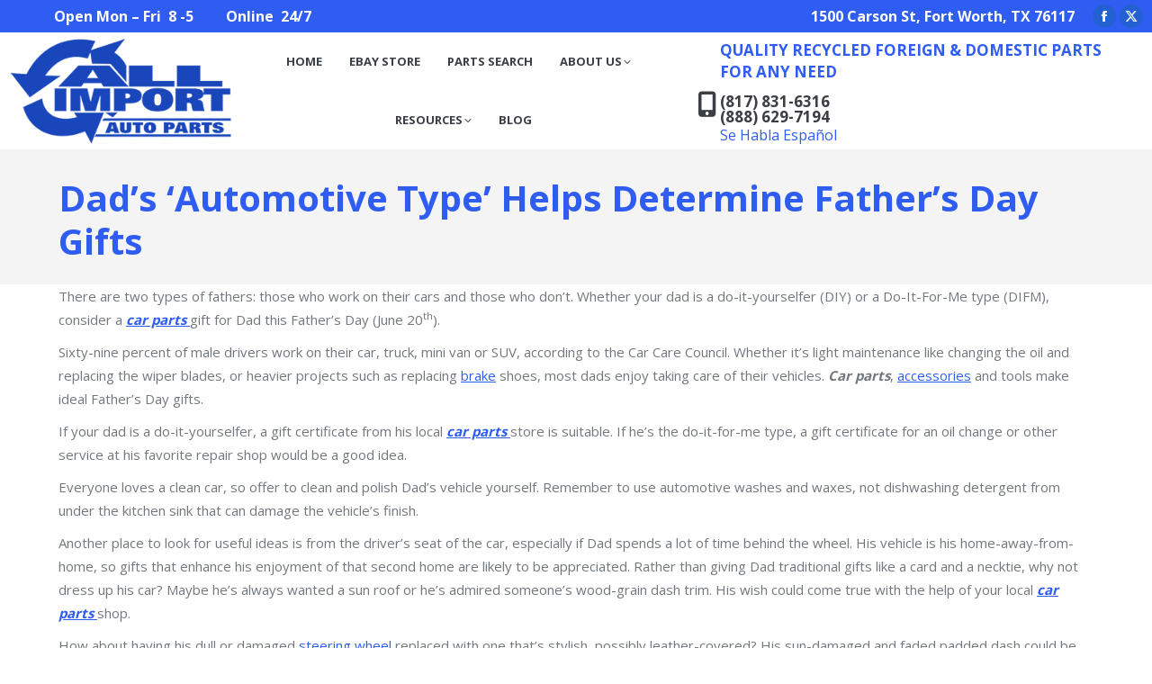

--- FILE ---
content_type: text/html; charset=UTF-8
request_url: http://all-import.com/used-car-parts/car-accessories/fathers-day-gifts-car-parts/
body_size: 16033
content:
<!DOCTYPE html>
<!--[if !(IE 6) | !(IE 7) | !(IE 8)  ]><!-->
<html dir="ltr" lang="en-US" class="no-js">
<!--<![endif]-->
<head>
	<meta charset="UTF-8" />
				<meta name="viewport" content="width=device-width, initial-scale=1, maximum-scale=1, user-scalable=0"/>
			<meta name="theme-color" content="#2f5df1"/>	<link rel="profile" href="https://gmpg.org/xfn/11" />
	<title>Dad’s ‘Automotive Type’ Helps Determine Father’s Day Gifts | All Import Auto Parts | Used Auto Parts</title>

		<!-- All in One SEO 4.9.3 - aioseo.com -->
	<meta name="robots" content="max-image-preview:large" />
	<meta name="author" content="webmin"/>
	<link rel="canonical" href="http://all-import.com/used-car-parts/car-accessories/fathers-day-gifts-car-parts/" />
	<meta name="generator" content="All in One SEO (AIOSEO) 4.9.3" />
		<script type="application/ld+json" class="aioseo-schema">
			{"@context":"https:\/\/schema.org","@graph":[{"@type":"Article","@id":"http:\/\/all-import.com\/used-car-parts\/car-accessories\/fathers-day-gifts-car-parts\/#article","name":"Dad\u2019s \u2018Automotive Type\u2019 Helps Determine Father\u2019s Day Gifts | All Import Auto Parts | Used Auto Parts","headline":"Dad&#8217;s \u2018Automotive Type\u2019 Helps Determine Father&#8217;s Day Gifts","author":{"@id":"http:\/\/all-import.com\/author\/webmin\/#author"},"publisher":{"@id":"http:\/\/all-import.com\/#organization"},"datePublished":"2010-05-27T21:42:08-05:00","dateModified":"2017-09-15T11:02:33-05:00","inLanguage":"en-US","mainEntityOfPage":{"@id":"http:\/\/all-import.com\/used-car-parts\/car-accessories\/fathers-day-gifts-car-parts\/#webpage"},"isPartOf":{"@id":"http:\/\/all-import.com\/used-car-parts\/car-accessories\/fathers-day-gifts-car-parts\/#webpage"},"articleSection":"Car Accessories"},{"@type":"BreadcrumbList","@id":"http:\/\/all-import.com\/used-car-parts\/car-accessories\/fathers-day-gifts-car-parts\/#breadcrumblist","itemListElement":[{"@type":"ListItem","@id":"http:\/\/all-import.com#listItem","position":1,"name":"Home","item":"http:\/\/all-import.com","nextItem":{"@type":"ListItem","@id":"http:\/\/all-import.com\/category\/used-car-parts\/#listItem","name":"Used Car Parts"}},{"@type":"ListItem","@id":"http:\/\/all-import.com\/category\/used-car-parts\/#listItem","position":2,"name":"Used Car Parts","item":"http:\/\/all-import.com\/category\/used-car-parts\/","nextItem":{"@type":"ListItem","@id":"http:\/\/all-import.com\/category\/used-car-parts\/car-accessories\/#listItem","name":"Car Accessories"},"previousItem":{"@type":"ListItem","@id":"http:\/\/all-import.com#listItem","name":"Home"}},{"@type":"ListItem","@id":"http:\/\/all-import.com\/category\/used-car-parts\/car-accessories\/#listItem","position":3,"name":"Car Accessories","item":"http:\/\/all-import.com\/category\/used-car-parts\/car-accessories\/","nextItem":{"@type":"ListItem","@id":"http:\/\/all-import.com\/used-car-parts\/car-accessories\/fathers-day-gifts-car-parts\/#listItem","name":"Dad&#8217;s \u2018Automotive Type\u2019 Helps Determine Father&#8217;s Day Gifts"},"previousItem":{"@type":"ListItem","@id":"http:\/\/all-import.com\/category\/used-car-parts\/#listItem","name":"Used Car Parts"}},{"@type":"ListItem","@id":"http:\/\/all-import.com\/used-car-parts\/car-accessories\/fathers-day-gifts-car-parts\/#listItem","position":4,"name":"Dad&#8217;s \u2018Automotive Type\u2019 Helps Determine Father&#8217;s Day Gifts","previousItem":{"@type":"ListItem","@id":"http:\/\/all-import.com\/category\/used-car-parts\/car-accessories\/#listItem","name":"Car Accessories"}}]},{"@type":"Organization","@id":"http:\/\/all-import.com\/#organization","name":"All Import Auto Parts | Used Auto Parts","description":"Recycling Today for a Better Tomorrow","url":"http:\/\/all-import.com\/"},{"@type":"Person","@id":"http:\/\/all-import.com\/author\/webmin\/#author","url":"http:\/\/all-import.com\/author\/webmin\/","name":"webmin","image":{"@type":"ImageObject","@id":"http:\/\/all-import.com\/used-car-parts\/car-accessories\/fathers-day-gifts-car-parts\/#authorImage","url":"https:\/\/secure.gravatar.com\/avatar\/f2eaf544d31b6e7a33ee4102bad069ceb644e1d8ce63eaf3c172e0cfee89381e?s=96&d=mm&r=g","width":96,"height":96,"caption":"webmin"}},{"@type":"WebPage","@id":"http:\/\/all-import.com\/used-car-parts\/car-accessories\/fathers-day-gifts-car-parts\/#webpage","url":"http:\/\/all-import.com\/used-car-parts\/car-accessories\/fathers-day-gifts-car-parts\/","name":"Dad\u2019s \u2018Automotive Type\u2019 Helps Determine Father\u2019s Day Gifts | All Import Auto Parts | Used Auto Parts","inLanguage":"en-US","isPartOf":{"@id":"http:\/\/all-import.com\/#website"},"breadcrumb":{"@id":"http:\/\/all-import.com\/used-car-parts\/car-accessories\/fathers-day-gifts-car-parts\/#breadcrumblist"},"author":{"@id":"http:\/\/all-import.com\/author\/webmin\/#author"},"creator":{"@id":"http:\/\/all-import.com\/author\/webmin\/#author"},"datePublished":"2010-05-27T21:42:08-05:00","dateModified":"2017-09-15T11:02:33-05:00"},{"@type":"WebSite","@id":"http:\/\/all-import.com\/#website","url":"http:\/\/all-import.com\/","name":"All Import Auto Parts | Used Auto Parts","description":"Recycling Today for a Better Tomorrow","inLanguage":"en-US","publisher":{"@id":"http:\/\/all-import.com\/#organization"}}]}
		</script>
		<!-- All in One SEO -->

<link rel='dns-prefetch' href='//fonts.googleapis.com' />
<link rel="alternate" type="application/rss+xml" title="All Import Auto Parts | Used Auto Parts &raquo; Feed" href="http://all-import.com/feed/" />
<link rel="alternate" type="application/rss+xml" title="All Import Auto Parts | Used Auto Parts &raquo; Comments Feed" href="http://all-import.com/comments/feed/" />
<link rel="alternate" title="oEmbed (JSON)" type="application/json+oembed" href="http://all-import.com/wp-json/oembed/1.0/embed?url=http%3A%2F%2Fall-import.com%2Fused-car-parts%2Fcar-accessories%2Ffathers-day-gifts-car-parts%2F" />
<link rel="alternate" title="oEmbed (XML)" type="text/xml+oembed" href="http://all-import.com/wp-json/oembed/1.0/embed?url=http%3A%2F%2Fall-import.com%2Fused-car-parts%2Fcar-accessories%2Ffathers-day-gifts-car-parts%2F&#038;format=xml" />
<style id='wp-img-auto-sizes-contain-inline-css'>
img:is([sizes=auto i],[sizes^="auto," i]){contain-intrinsic-size:3000px 1500px}
/*# sourceURL=wp-img-auto-sizes-contain-inline-css */
</style>
<style id='wp-emoji-styles-inline-css'>

	img.wp-smiley, img.emoji {
		display: inline !important;
		border: none !important;
		box-shadow: none !important;
		height: 1em !important;
		width: 1em !important;
		margin: 0 0.07em !important;
		vertical-align: -0.1em !important;
		background: none !important;
		padding: 0 !important;
	}
/*# sourceURL=wp-emoji-styles-inline-css */
</style>
<style id='classic-theme-styles-inline-css'>
/*! This file is auto-generated */
.wp-block-button__link{color:#fff;background-color:#32373c;border-radius:9999px;box-shadow:none;text-decoration:none;padding:calc(.667em + 2px) calc(1.333em + 2px);font-size:1.125em}.wp-block-file__button{background:#32373c;color:#fff;text-decoration:none}
/*# sourceURL=/wp-includes/css/classic-themes.min.css */
</style>
<link rel='stylesheet' id='the7-font-css' href='http://all-import.com/wp-content/themes/dt-the7/fonts/icomoon-the7-font/icomoon-the7-font.min.css?ver=12.10.0.1' media='all' />
<link rel='stylesheet' id='the7-awesome-fonts-css' href='http://all-import.com/wp-content/themes/dt-the7/fonts/FontAwesome/css/all.min.css?ver=12.10.0.1' media='all' />
<link rel='stylesheet' id='the7-awesome-fonts-back-css' href='http://all-import.com/wp-content/themes/dt-the7/fonts/FontAwesome/back-compat.min.css?ver=12.10.0.1' media='all' />
<link rel='stylesheet' id='the7-Defaults-css' href='http://all-import.com/wp-content/uploads/smile_fonts/Defaults/Defaults.css?ver=6.9' media='all' />
<link rel='stylesheet' id='the7-icomoon-free-social-contact-16x16-css' href='http://all-import.com/wp-content/uploads/smile_fonts/icomoon-free-social-contact-16x16/icomoon-free-social-contact-16x16.css?ver=6.9' media='all' />
<link rel='stylesheet' id='the7-icomoon-elegent-line-icons-32x32-css' href='http://all-import.com/wp-content/uploads/smile_fonts/icomoon-elegent-line-icons-32x32/icomoon-elegent-line-icons-32x32.css?ver=6.9' media='all' />
<link rel='stylesheet' id='dt-web-fonts-css' href='https://fonts.googleapis.com/css?family=Open+Sans:400,600,700%7CRoboto:400,600,700' media='all' />
<link rel='stylesheet' id='dt-main-css' href='http://all-import.com/wp-content/themes/dt-the7/css/main.min.css?ver=12.10.0.1' media='all' />
<style id='dt-main-inline-css'>
body #load {
  display: block;
  height: 100%;
  overflow: hidden;
  position: fixed;
  width: 100%;
  z-index: 9901;
  opacity: 1;
  visibility: visible;
  transition: all .35s ease-out;
}
.load-wrap {
  width: 100%;
  height: 100%;
  background-position: center center;
  background-repeat: no-repeat;
  text-align: center;
  display: -ms-flexbox;
  display: -ms-flex;
  display: flex;
  -ms-align-items: center;
  -ms-flex-align: center;
  align-items: center;
  -ms-flex-flow: column wrap;
  flex-flow: column wrap;
  -ms-flex-pack: center;
  -ms-justify-content: center;
  justify-content: center;
}
.load-wrap > svg {
  position: absolute;
  top: 50%;
  left: 50%;
  transform: translate(-50%,-50%);
}
#load {
  background: var(--the7-elementor-beautiful-loading-bg,#ffffff);
  --the7-beautiful-spinner-color2: var(--the7-beautiful-spinner-color,rgba(25,70,186,0.25));
}

/*# sourceURL=dt-main-inline-css */
</style>
<link rel='stylesheet' id='the7-custom-scrollbar-css' href='http://all-import.com/wp-content/themes/dt-the7/lib/custom-scrollbar/custom-scrollbar.min.css?ver=12.10.0.1' media='all' />
<link rel='stylesheet' id='the7-wpbakery-css' href='http://all-import.com/wp-content/themes/dt-the7/css/wpbakery.min.css?ver=12.10.0.1' media='all' />
<link rel='stylesheet' id='the7-css-vars-css' href='http://all-import.com/wp-content/uploads/the7-css/css-vars.css?ver=2406b686353e' media='all' />
<link rel='stylesheet' id='dt-custom-css' href='http://all-import.com/wp-content/uploads/the7-css/custom.css?ver=2406b686353e' media='all' />
<link rel='stylesheet' id='dt-media-css' href='http://all-import.com/wp-content/uploads/the7-css/media.css?ver=2406b686353e' media='all' />
<link rel='stylesheet' id='the7-mega-menu-css' href='http://all-import.com/wp-content/uploads/the7-css/mega-menu.css?ver=2406b686353e' media='all' />
<link rel='stylesheet' id='the7-elements-css' href='http://all-import.com/wp-content/uploads/the7-css/post-type-dynamic.css?ver=2406b686353e' media='all' />
<link rel='stylesheet' id='style-css' href='http://all-import.com/wp-content/themes/dt-the7/style.css?ver=12.10.0.1' media='all' />
<script src="http://all-import.com/wp-includes/js/jquery/jquery.min.js?ver=3.7.1" id="jquery-core-js"></script>
<script src="http://all-import.com/wp-includes/js/jquery/jquery-migrate.min.js?ver=3.4.1" id="jquery-migrate-js"></script>
<script src="//all-import.com/wp-content/plugins/revslider/sr6/assets/js/rbtools.min.js?ver=6.7.38" async id="tp-tools-js"></script>
<script src="//all-import.com/wp-content/plugins/revslider/sr6/assets/js/rs6.min.js?ver=6.7.38" async id="revmin-js"></script>
<script id="dt-above-fold-js-extra">
var dtLocal = {"themeUrl":"http://all-import.com/wp-content/themes/dt-the7","passText":"To view this protected post, enter the password below:","moreButtonText":{"loading":"Loading...","loadMore":"Load more"},"postID":"953","ajaxurl":"http://all-import.com/wp-admin/admin-ajax.php","REST":{"baseUrl":"http://all-import.com/wp-json/the7/v1","endpoints":{"sendMail":"/send-mail"}},"contactMessages":{"required":"One or more fields have an error. Please check and try again.","terms":"Please accept the privacy policy.","fillTheCaptchaError":"Please, fill the captcha."},"captchaSiteKey":"","ajaxNonce":"74828dd208","pageData":"","themeSettings":{"smoothScroll":"off","lazyLoading":false,"desktopHeader":{"height":130},"ToggleCaptionEnabled":"disabled","ToggleCaption":"Navigation","floatingHeader":{"showAfter":160,"showMenu":true,"height":70,"logo":{"showLogo":false,"html":"\u003Cimg class=\" preload-me\" src=\"http://all-import.com/wp-content/themes/dt-the7/images/logo-small-dummy.png\" srcset=\"http://all-import.com/wp-content/themes/dt-the7/images/logo-small-dummy.png 60w, http://all-import.com/wp-content/themes/dt-the7/images/logo-small-dummy-hd.png 120w\" width=\"60\" height=\"60\"   sizes=\"60px\" alt=\"All Import Auto Parts | Used Auto Parts\" /\u003E","url":"http://all-import.com/"}},"topLine":{"floatingTopLine":{"logo":{"showLogo":false,"html":""}}},"mobileHeader":{"firstSwitchPoint":1170,"secondSwitchPoint":768,"firstSwitchPointHeight":70,"secondSwitchPointHeight":70,"mobileToggleCaptionEnabled":"disabled","mobileToggleCaption":"Menu"},"stickyMobileHeaderFirstSwitch":{"logo":{"html":"\u003Cimg class=\" preload-me\" src=\"http://all-import.com/wp-content/uploads/2017/09/allimport200.png\" srcset=\"http://all-import.com/wp-content/uploads/2017/09/allimport200.png 200w, http://all-import.com/wp-content/uploads/2017/09/allimport200.png 200w\" width=\"200\" height=\"95\"   sizes=\"200px\" alt=\"All Import Auto Parts | Used Auto Parts\" /\u003E"}},"stickyMobileHeaderSecondSwitch":{"logo":{"html":"\u003Cimg class=\" preload-me\" src=\"http://all-import.com/wp-content/uploads/2017/09/allimport200.png\" srcset=\"http://all-import.com/wp-content/uploads/2017/09/allimport200.png 200w, http://all-import.com/wp-content/uploads/2017/09/allimport200.png 200w\" width=\"200\" height=\"95\"   sizes=\"200px\" alt=\"All Import Auto Parts | Used Auto Parts\" /\u003E"}},"sidebar":{"switchPoint":970},"boxedWidth":"1280px"},"VCMobileScreenWidth":"768"};
var dtShare = {"shareButtonText":{"facebook":"Share on Facebook","twitter":"Share on X","pinterest":"Pin it","linkedin":"Share on Linkedin","whatsapp":"Share on Whatsapp"},"overlayOpacity":"85"};
//# sourceURL=dt-above-fold-js-extra
</script>
<script src="http://all-import.com/wp-content/themes/dt-the7/js/above-the-fold.min.js?ver=12.10.0.1" id="dt-above-fold-js"></script>
<script></script><link rel="https://api.w.org/" href="http://all-import.com/wp-json/" /><link rel="alternate" title="JSON" type="application/json" href="http://all-import.com/wp-json/wp/v2/posts/953" /><link rel="EditURI" type="application/rsd+xml" title="RSD" href="http://all-import.com/xmlrpc.php?rsd" />
<meta name="generator" content="WordPress 6.9" />
<link rel='shortlink' href='http://all-import.com/?p=953' />
<!-- AN v8.3.0 -->
<meta name="generator" content="Powered by WPBakery Page Builder - drag and drop page builder for WordPress."/>
<noscript><style>.lazyload[data-src]{display:none !important;}</style></noscript><style>.lazyload{background-image:none !important;}.lazyload:before{background-image:none !important;}</style><meta name="generator" content="Powered by Slider Revolution 6.7.38 - responsive, Mobile-Friendly Slider Plugin for WordPress with comfortable drag and drop interface." />
<script type="text/javascript" id="the7-loader-script">
document.addEventListener("DOMContentLoaded", function(event) {
	var load = document.getElementById("load");
	if(!load.classList.contains('loader-removed')){
		var removeLoading = setTimeout(function() {
			load.className += " loader-removed";
		}, 300);
	}
});
</script>
		<link rel="icon" href="http://all-import.com/wp-content/uploads/2017/09/ai16.png" type="image/png" sizes="16x16"/><link rel="icon" href="http://all-import.com/wp-content/uploads/2017/09/ai32.png" type="image/png" sizes="32x32"/><script>function setREVStartSize(e){
			//window.requestAnimationFrame(function() {
				window.RSIW = window.RSIW===undefined ? window.innerWidth : window.RSIW;
				window.RSIH = window.RSIH===undefined ? window.innerHeight : window.RSIH;
				try {
					var pw = document.getElementById(e.c).parentNode.offsetWidth,
						newh;
					pw = pw===0 || isNaN(pw) || (e.l=="fullwidth" || e.layout=="fullwidth") ? window.RSIW : pw;
					e.tabw = e.tabw===undefined ? 0 : parseInt(e.tabw);
					e.thumbw = e.thumbw===undefined ? 0 : parseInt(e.thumbw);
					e.tabh = e.tabh===undefined ? 0 : parseInt(e.tabh);
					e.thumbh = e.thumbh===undefined ? 0 : parseInt(e.thumbh);
					e.tabhide = e.tabhide===undefined ? 0 : parseInt(e.tabhide);
					e.thumbhide = e.thumbhide===undefined ? 0 : parseInt(e.thumbhide);
					e.mh = e.mh===undefined || e.mh=="" || e.mh==="auto" ? 0 : parseInt(e.mh,0);
					if(e.layout==="fullscreen" || e.l==="fullscreen")
						newh = Math.max(e.mh,window.RSIH);
					else{
						e.gw = Array.isArray(e.gw) ? e.gw : [e.gw];
						for (var i in e.rl) if (e.gw[i]===undefined || e.gw[i]===0) e.gw[i] = e.gw[i-1];
						e.gh = e.el===undefined || e.el==="" || (Array.isArray(e.el) && e.el.length==0)? e.gh : e.el;
						e.gh = Array.isArray(e.gh) ? e.gh : [e.gh];
						for (var i in e.rl) if (e.gh[i]===undefined || e.gh[i]===0) e.gh[i] = e.gh[i-1];
											
						var nl = new Array(e.rl.length),
							ix = 0,
							sl;
						e.tabw = e.tabhide>=pw ? 0 : e.tabw;
						e.thumbw = e.thumbhide>=pw ? 0 : e.thumbw;
						e.tabh = e.tabhide>=pw ? 0 : e.tabh;
						e.thumbh = e.thumbhide>=pw ? 0 : e.thumbh;
						for (var i in e.rl) nl[i] = e.rl[i]<window.RSIW ? 0 : e.rl[i];
						sl = nl[0];
						for (var i in nl) if (sl>nl[i] && nl[i]>0) { sl = nl[i]; ix=i;}
						var m = pw>(e.gw[ix]+e.tabw+e.thumbw) ? 1 : (pw-(e.tabw+e.thumbw)) / (e.gw[ix]);
						newh =  (e.gh[ix] * m) + (e.tabh + e.thumbh);
					}
					var el = document.getElementById(e.c);
					if (el!==null && el) el.style.height = newh+"px";
					el = document.getElementById(e.c+"_wrapper");
					if (el!==null && el) {
						el.style.height = newh+"px";
						el.style.display = "block";
					}
				} catch(e){
					console.log("Failure at Presize of Slider:" + e)
				}
			//});
		  };</script>
<noscript><style> .wpb_animate_when_almost_visible { opacity: 1; }</style></noscript><style id='global-styles-inline-css'>
:root{--wp--preset--aspect-ratio--square: 1;--wp--preset--aspect-ratio--4-3: 4/3;--wp--preset--aspect-ratio--3-4: 3/4;--wp--preset--aspect-ratio--3-2: 3/2;--wp--preset--aspect-ratio--2-3: 2/3;--wp--preset--aspect-ratio--16-9: 16/9;--wp--preset--aspect-ratio--9-16: 9/16;--wp--preset--color--black: #000000;--wp--preset--color--cyan-bluish-gray: #abb8c3;--wp--preset--color--white: #FFF;--wp--preset--color--pale-pink: #f78da7;--wp--preset--color--vivid-red: #cf2e2e;--wp--preset--color--luminous-vivid-orange: #ff6900;--wp--preset--color--luminous-vivid-amber: #fcb900;--wp--preset--color--light-green-cyan: #7bdcb5;--wp--preset--color--vivid-green-cyan: #00d084;--wp--preset--color--pale-cyan-blue: #8ed1fc;--wp--preset--color--vivid-cyan-blue: #0693e3;--wp--preset--color--vivid-purple: #9b51e0;--wp--preset--color--accent: #2f5df1;--wp--preset--color--dark-gray: #111;--wp--preset--color--light-gray: #767676;--wp--preset--gradient--vivid-cyan-blue-to-vivid-purple: linear-gradient(135deg,rgb(6,147,227) 0%,rgb(155,81,224) 100%);--wp--preset--gradient--light-green-cyan-to-vivid-green-cyan: linear-gradient(135deg,rgb(122,220,180) 0%,rgb(0,208,130) 100%);--wp--preset--gradient--luminous-vivid-amber-to-luminous-vivid-orange: linear-gradient(135deg,rgb(252,185,0) 0%,rgb(255,105,0) 100%);--wp--preset--gradient--luminous-vivid-orange-to-vivid-red: linear-gradient(135deg,rgb(255,105,0) 0%,rgb(207,46,46) 100%);--wp--preset--gradient--very-light-gray-to-cyan-bluish-gray: linear-gradient(135deg,rgb(238,238,238) 0%,rgb(169,184,195) 100%);--wp--preset--gradient--cool-to-warm-spectrum: linear-gradient(135deg,rgb(74,234,220) 0%,rgb(151,120,209) 20%,rgb(207,42,186) 40%,rgb(238,44,130) 60%,rgb(251,105,98) 80%,rgb(254,248,76) 100%);--wp--preset--gradient--blush-light-purple: linear-gradient(135deg,rgb(255,206,236) 0%,rgb(152,150,240) 100%);--wp--preset--gradient--blush-bordeaux: linear-gradient(135deg,rgb(254,205,165) 0%,rgb(254,45,45) 50%,rgb(107,0,62) 100%);--wp--preset--gradient--luminous-dusk: linear-gradient(135deg,rgb(255,203,112) 0%,rgb(199,81,192) 50%,rgb(65,88,208) 100%);--wp--preset--gradient--pale-ocean: linear-gradient(135deg,rgb(255,245,203) 0%,rgb(182,227,212) 50%,rgb(51,167,181) 100%);--wp--preset--gradient--electric-grass: linear-gradient(135deg,rgb(202,248,128) 0%,rgb(113,206,126) 100%);--wp--preset--gradient--midnight: linear-gradient(135deg,rgb(2,3,129) 0%,rgb(40,116,252) 100%);--wp--preset--font-size--small: 13px;--wp--preset--font-size--medium: 20px;--wp--preset--font-size--large: 36px;--wp--preset--font-size--x-large: 42px;--wp--preset--spacing--20: 0.44rem;--wp--preset--spacing--30: 0.67rem;--wp--preset--spacing--40: 1rem;--wp--preset--spacing--50: 1.5rem;--wp--preset--spacing--60: 2.25rem;--wp--preset--spacing--70: 3.38rem;--wp--preset--spacing--80: 5.06rem;--wp--preset--shadow--natural: 6px 6px 9px rgba(0, 0, 0, 0.2);--wp--preset--shadow--deep: 12px 12px 50px rgba(0, 0, 0, 0.4);--wp--preset--shadow--sharp: 6px 6px 0px rgba(0, 0, 0, 0.2);--wp--preset--shadow--outlined: 6px 6px 0px -3px rgb(255, 255, 255), 6px 6px rgb(0, 0, 0);--wp--preset--shadow--crisp: 6px 6px 0px rgb(0, 0, 0);}:where(.is-layout-flex){gap: 0.5em;}:where(.is-layout-grid){gap: 0.5em;}body .is-layout-flex{display: flex;}.is-layout-flex{flex-wrap: wrap;align-items: center;}.is-layout-flex > :is(*, div){margin: 0;}body .is-layout-grid{display: grid;}.is-layout-grid > :is(*, div){margin: 0;}:where(.wp-block-columns.is-layout-flex){gap: 2em;}:where(.wp-block-columns.is-layout-grid){gap: 2em;}:where(.wp-block-post-template.is-layout-flex){gap: 1.25em;}:where(.wp-block-post-template.is-layout-grid){gap: 1.25em;}.has-black-color{color: var(--wp--preset--color--black) !important;}.has-cyan-bluish-gray-color{color: var(--wp--preset--color--cyan-bluish-gray) !important;}.has-white-color{color: var(--wp--preset--color--white) !important;}.has-pale-pink-color{color: var(--wp--preset--color--pale-pink) !important;}.has-vivid-red-color{color: var(--wp--preset--color--vivid-red) !important;}.has-luminous-vivid-orange-color{color: var(--wp--preset--color--luminous-vivid-orange) !important;}.has-luminous-vivid-amber-color{color: var(--wp--preset--color--luminous-vivid-amber) !important;}.has-light-green-cyan-color{color: var(--wp--preset--color--light-green-cyan) !important;}.has-vivid-green-cyan-color{color: var(--wp--preset--color--vivid-green-cyan) !important;}.has-pale-cyan-blue-color{color: var(--wp--preset--color--pale-cyan-blue) !important;}.has-vivid-cyan-blue-color{color: var(--wp--preset--color--vivid-cyan-blue) !important;}.has-vivid-purple-color{color: var(--wp--preset--color--vivid-purple) !important;}.has-black-background-color{background-color: var(--wp--preset--color--black) !important;}.has-cyan-bluish-gray-background-color{background-color: var(--wp--preset--color--cyan-bluish-gray) !important;}.has-white-background-color{background-color: var(--wp--preset--color--white) !important;}.has-pale-pink-background-color{background-color: var(--wp--preset--color--pale-pink) !important;}.has-vivid-red-background-color{background-color: var(--wp--preset--color--vivid-red) !important;}.has-luminous-vivid-orange-background-color{background-color: var(--wp--preset--color--luminous-vivid-orange) !important;}.has-luminous-vivid-amber-background-color{background-color: var(--wp--preset--color--luminous-vivid-amber) !important;}.has-light-green-cyan-background-color{background-color: var(--wp--preset--color--light-green-cyan) !important;}.has-vivid-green-cyan-background-color{background-color: var(--wp--preset--color--vivid-green-cyan) !important;}.has-pale-cyan-blue-background-color{background-color: var(--wp--preset--color--pale-cyan-blue) !important;}.has-vivid-cyan-blue-background-color{background-color: var(--wp--preset--color--vivid-cyan-blue) !important;}.has-vivid-purple-background-color{background-color: var(--wp--preset--color--vivid-purple) !important;}.has-black-border-color{border-color: var(--wp--preset--color--black) !important;}.has-cyan-bluish-gray-border-color{border-color: var(--wp--preset--color--cyan-bluish-gray) !important;}.has-white-border-color{border-color: var(--wp--preset--color--white) !important;}.has-pale-pink-border-color{border-color: var(--wp--preset--color--pale-pink) !important;}.has-vivid-red-border-color{border-color: var(--wp--preset--color--vivid-red) !important;}.has-luminous-vivid-orange-border-color{border-color: var(--wp--preset--color--luminous-vivid-orange) !important;}.has-luminous-vivid-amber-border-color{border-color: var(--wp--preset--color--luminous-vivid-amber) !important;}.has-light-green-cyan-border-color{border-color: var(--wp--preset--color--light-green-cyan) !important;}.has-vivid-green-cyan-border-color{border-color: var(--wp--preset--color--vivid-green-cyan) !important;}.has-pale-cyan-blue-border-color{border-color: var(--wp--preset--color--pale-cyan-blue) !important;}.has-vivid-cyan-blue-border-color{border-color: var(--wp--preset--color--vivid-cyan-blue) !important;}.has-vivid-purple-border-color{border-color: var(--wp--preset--color--vivid-purple) !important;}.has-vivid-cyan-blue-to-vivid-purple-gradient-background{background: var(--wp--preset--gradient--vivid-cyan-blue-to-vivid-purple) !important;}.has-light-green-cyan-to-vivid-green-cyan-gradient-background{background: var(--wp--preset--gradient--light-green-cyan-to-vivid-green-cyan) !important;}.has-luminous-vivid-amber-to-luminous-vivid-orange-gradient-background{background: var(--wp--preset--gradient--luminous-vivid-amber-to-luminous-vivid-orange) !important;}.has-luminous-vivid-orange-to-vivid-red-gradient-background{background: var(--wp--preset--gradient--luminous-vivid-orange-to-vivid-red) !important;}.has-very-light-gray-to-cyan-bluish-gray-gradient-background{background: var(--wp--preset--gradient--very-light-gray-to-cyan-bluish-gray) !important;}.has-cool-to-warm-spectrum-gradient-background{background: var(--wp--preset--gradient--cool-to-warm-spectrum) !important;}.has-blush-light-purple-gradient-background{background: var(--wp--preset--gradient--blush-light-purple) !important;}.has-blush-bordeaux-gradient-background{background: var(--wp--preset--gradient--blush-bordeaux) !important;}.has-luminous-dusk-gradient-background{background: var(--wp--preset--gradient--luminous-dusk) !important;}.has-pale-ocean-gradient-background{background: var(--wp--preset--gradient--pale-ocean) !important;}.has-electric-grass-gradient-background{background: var(--wp--preset--gradient--electric-grass) !important;}.has-midnight-gradient-background{background: var(--wp--preset--gradient--midnight) !important;}.has-small-font-size{font-size: var(--wp--preset--font-size--small) !important;}.has-medium-font-size{font-size: var(--wp--preset--font-size--medium) !important;}.has-large-font-size{font-size: var(--wp--preset--font-size--large) !important;}.has-x-large-font-size{font-size: var(--wp--preset--font-size--x-large) !important;}
/*# sourceURL=global-styles-inline-css */
</style>
<link rel='stylesheet' id='rs-plugin-settings-css' href='//all-import.com/wp-content/plugins/revslider/sr6/assets/css/rs6.css?ver=6.7.38' media='all' />
<style id='rs-plugin-settings-inline-css'>
#rs-demo-id {}
/*# sourceURL=rs-plugin-settings-inline-css */
</style>
</head>
<body id="the7-body" class="wp-singular post-template-default single single-post postid-953 single-format-standard wp-embed-responsive wp-theme-dt-the7 the7-core-ver-2.7.12 no-comments dt-responsive-on right-mobile-menu-close-icon ouside-menu-close-icon mobile-hamburger-close-bg-enable mobile-hamburger-close-bg-hover-enable  fade-medium-mobile-menu-close-icon fade-medium-menu-close-icon srcset-enabled btn-flat custom-btn-color custom-btn-hover-color phantom-fade phantom-shadow-decoration phantom-logo-off floating-mobile-menu-icon top-header first-switch-logo-left first-switch-menu-right second-switch-logo-left second-switch-menu-right right-mobile-menu layzr-loading-on popup-message-style the7-ver-12.10.0.1 dt-fa-compatibility wpb-js-composer js-comp-ver-8.7.2 vc_responsive">
<!-- The7 12.10.0.1 -->
<div id="load" class="ring-loader">
	<div class="load-wrap">
<style type="text/css">
    .the7-spinner {
        width: 72px;
        height: 72px;
        position: relative;
    }
    .the7-spinner > div {
        border-radius: 50%;
        width: 9px;
        left: 0;
        box-sizing: border-box;
        display: block;
        position: absolute;
        border: 9px solid #fff;
        width: 72px;
        height: 72px;
    }
    .the7-spinner-ring-bg{
        opacity: 0.25;
    }
    div.the7-spinner-ring {
        animation: spinner-animation 0.8s cubic-bezier(1, 1, 1, 1) infinite;
        border-color:var(--the7-beautiful-spinner-color2) transparent transparent transparent;
    }

    @keyframes spinner-animation{
        from{
            transform: rotate(0deg);
        }
        to {
            transform: rotate(360deg);
        }
    }
</style>

<div class="the7-spinner">
    <div class="the7-spinner-ring-bg"></div>
    <div class="the7-spinner-ring"></div>
</div></div>
</div>
<div id="page" >
	<a class="skip-link screen-reader-text" href="#content">Skip to content</a>

<div class="masthead inline-header center widgets full-width surround shadow-mobile-header-decoration small-mobile-menu-icon mobile-menu-icon-bg-on mobile-menu-icon-hover-bg-on dt-parent-menu-clickable show-sub-menu-on-hover show-device-logo show-mobile-logo" >

	<div class="top-bar top-bar-line-hide">
	<div class="top-bar-bg" ></div>
	<div class="left-widgets mini-widgets"><div class="text-area show-on-desktop in-top-bar-left in-menu-second-switch"><p><span style="color: #ffffff; font-size: 12pt; margin: 10px 0px 0px 50px;"><strong>Open Mon – Fri  8 -5         Online  24/7          </strong></span></p>
</div></div><div class="right-widgets mini-widgets"><div class="text-area show-on-desktop in-top-bar-right hide-on-second-switch"><p><span style="color: #ffffff; font-size: 12pt; margin: 0px 0px 0px 25px;"><strong>1500 Carson St, Fort Worth, TX  76117</strong></span></p>
</div><div class="soc-ico show-on-desktop in-top-bar-right hide-on-second-switch custom-bg disabled-border border-off hover-custom-bg hover-disabled-border  hover-border-off"><a title="Facebook page opens in new window" href="https://www.facebook.com/allimport" target="_blank" class="facebook"><span class="soc-font-icon"></span><span class="screen-reader-text">Facebook page opens in new window</span></a><a title="X page opens in new window" href="https://twitter.com/allimport" target="_blank" class="twitter"><span class="soc-font-icon"></span><span class="screen-reader-text">X page opens in new window</span></a></div></div></div>

	<header class="header-bar" role="banner">

		<div class="branding">
	<div id="site-title" class="assistive-text">All Import Auto Parts | Used Auto Parts</div>
	<div id="site-description" class="assistive-text">Recycling Today for a Better Tomorrow</div>
	<a class="" href="http://all-import.com/"><img class=" preload-me" src="http://all-import.com/wp-content/uploads/2017/09/all-import300.png" srcset="http://all-import.com/wp-content/uploads/2017/09/all-import300.png 304w, http://all-import.com/wp-content/uploads/2017/09/all-import700.png 700w" width="304" height="150"   sizes="304px" alt="All Import Auto Parts | Used Auto Parts" /><img class="mobile-logo preload-me" src="http://all-import.com/wp-content/uploads/2017/09/allimport200.png" srcset="http://all-import.com/wp-content/uploads/2017/09/allimport200.png 200w, http://all-import.com/wp-content/uploads/2017/09/allimport200.png 200w" width="200" height="95"   sizes="200px" alt="All Import Auto Parts | Used Auto Parts" /></a></div>

		<ul id="primary-menu" class="main-nav bg-outline-decoration hover-bg-decoration active-bg-decoration level-arrows-on outside-item-remove-margin"><li class="menu-item menu-item-type-post_type menu-item-object-page menu-item-home menu-item-2156 first depth-0"><a href='http://all-import.com/' data-level='1'><span class="menu-item-text"><span class="menu-text">Home</span></span></a></li> <li class="menu-item menu-item-type-custom menu-item-object-custom menu-item-2439 depth-0"><a href='https://www.ebay.com/usr/allimport' target='_blank' data-level='1'><span class="menu-item-text"><span class="menu-text">Ebay Store</span></span></a></li> <li class="menu-item menu-item-type-post_type menu-item-object-page menu-item-2155 depth-0"><a href='http://all-import.com/auto-parts-store/' data-level='1'><span class="menu-item-text"><span class="menu-text">Parts Search</span></span></a></li> <li class="menu-item menu-item-type-post_type menu-item-object-post menu-item-has-children menu-item-2161 has-children depth-0"><a href='http://all-import.com/about-all-import/about-all-import-used-auto-parts/' data-level='1' aria-haspopup='true' aria-expanded='false'><span class="menu-item-text"><span class="menu-text">About Us</span></span></a><ul class="sub-nav level-arrows-on" role="group"><li class="menu-item menu-item-type-post_type menu-item-object-post menu-item-2243 first depth-1"><a href='http://all-import.com/about-all-import/connect-with-us/' data-level='2'><span class="menu-item-text"><span class="menu-text">Contact Us</span></span></a></li> <li class="menu-item menu-item-type-post_type menu-item-object-post menu-item-2162 depth-1"><a href='http://all-import.com/about-all-import/why-buy-rebuilt-auto-parts-from-us/' data-level='2'><span class="menu-item-text"><span class="menu-text">Why Buy From Us</span></span></a></li> <li class="menu-item menu-item-type-post_type menu-item-object-page menu-item-2336 depth-1"><a href='http://all-import.com/news/' data-level='2'><span class="menu-item-text"><span class="menu-text">News</span></span></a></li> </ul></li> <li class="menu-item menu-item-type-post_type menu-item-object-page menu-item-has-children menu-item-2287 has-children depth-0"><a href='http://all-import.com/tools-resources/' data-level='1' aria-haspopup='true' aria-expanded='false'><span class="menu-item-text"><span class="menu-text">Resources</span></span></a><ul class="sub-nav level-arrows-on" role="group"><li class="menu-item menu-item-type-post_type menu-item-object-page menu-item-2244 first depth-1"><a href='http://all-import.com/ara-cut-sheets/' data-level='2'><span class="menu-item-text"><span class="menu-text">ARA Cut Sheets</span></span></a></li> <li class="menu-item menu-item-type-post_type menu-item-object-post menu-item-2168 depth-1"><a href='http://all-import.com/general/ara-damage-locator/' data-level='2'><span class="menu-item-text"><span class="menu-text">ARA Damage Locator</span></span></a></li> <li class="menu-item menu-item-type-post_type menu-item-object-post menu-item-2170 depth-1"><a href='http://all-import.com/general/used-auto-parts-warranty/' data-level='2'><span class="menu-item-text"><span class="menu-text">Warranty</span></span></a></li> <li class="menu-item menu-item-type-post_type menu-item-object-post menu-item-2171 depth-1"><a href='http://all-import.com/general/privacy-policy/' data-level='2'><span class="menu-item-text"><span class="menu-text">Privacy Policy</span></span></a></li> </ul></li> <li class="menu-item menu-item-type-post_type menu-item-object-page menu-item-2335 last depth-0"><a href='http://all-import.com/recycled-auto-parts-blog/' data-level='1'><span class="menu-item-text"><span class="menu-text">Blog</span></span></a></li> </ul>
		<div class="mini-widgets"><div class="text-area show-on-desktop near-logo-first-switch in-menu-second-switch"><p style='margin: 2px 0px 10px 25px; color: #2f5df1; font-size:17px; line-height: 24px;font-weight:bold;'>QUALITY RECYCLED FOREIGN & DOMESTIC PARTS FOR ANY NEED</p>
<p><i class='fa fa-mobile' style='font-size: 28px; line-height: 28px;'></i></p>
<p class='dt-phone-header' style='margin: -26px 0px 0px 25px; font-size:17px; line-height: 17px;font-weight:bold;'>(817) 831-6316 <br />(888) 629-7194</p>
<p style='margin: 2px 0px 0px 25px; color: #2f5df1;'>Se Habla Español</p>
</div></div>
	</header>

</div>
<div role="navigation" aria-label="Main Menu" class="dt-mobile-header mobile-menu-show-divider">
	<div class="dt-close-mobile-menu-icon" aria-label="Close" role="button" tabindex="0"><div class="close-line-wrap"><span class="close-line"></span><span class="close-line"></span><span class="close-line"></span></div></div>	<ul id="mobile-menu" class="mobile-main-nav">
		<li class="menu-item menu-item-type-post_type menu-item-object-page menu-item-home menu-item-2156 first depth-0"><a href='http://all-import.com/' data-level='1'><span class="menu-item-text"><span class="menu-text">Home</span></span></a></li> <li class="menu-item menu-item-type-custom menu-item-object-custom menu-item-2439 depth-0"><a href='https://www.ebay.com/usr/allimport' target='_blank' data-level='1'><span class="menu-item-text"><span class="menu-text">Ebay Store</span></span></a></li> <li class="menu-item menu-item-type-post_type menu-item-object-page menu-item-2155 depth-0"><a href='http://all-import.com/auto-parts-store/' data-level='1'><span class="menu-item-text"><span class="menu-text">Parts Search</span></span></a></li> <li class="menu-item menu-item-type-post_type menu-item-object-post menu-item-has-children menu-item-2161 has-children depth-0"><a href='http://all-import.com/about-all-import/about-all-import-used-auto-parts/' data-level='1' aria-haspopup='true' aria-expanded='false'><span class="menu-item-text"><span class="menu-text">About Us</span></span></a><ul class="sub-nav level-arrows-on" role="group"><li class="menu-item menu-item-type-post_type menu-item-object-post menu-item-2243 first depth-1"><a href='http://all-import.com/about-all-import/connect-with-us/' data-level='2'><span class="menu-item-text"><span class="menu-text">Contact Us</span></span></a></li> <li class="menu-item menu-item-type-post_type menu-item-object-post menu-item-2162 depth-1"><a href='http://all-import.com/about-all-import/why-buy-rebuilt-auto-parts-from-us/' data-level='2'><span class="menu-item-text"><span class="menu-text">Why Buy From Us</span></span></a></li> <li class="menu-item menu-item-type-post_type menu-item-object-page menu-item-2336 depth-1"><a href='http://all-import.com/news/' data-level='2'><span class="menu-item-text"><span class="menu-text">News</span></span></a></li> </ul></li> <li class="menu-item menu-item-type-post_type menu-item-object-page menu-item-has-children menu-item-2287 has-children depth-0"><a href='http://all-import.com/tools-resources/' data-level='1' aria-haspopup='true' aria-expanded='false'><span class="menu-item-text"><span class="menu-text">Resources</span></span></a><ul class="sub-nav level-arrows-on" role="group"><li class="menu-item menu-item-type-post_type menu-item-object-page menu-item-2244 first depth-1"><a href='http://all-import.com/ara-cut-sheets/' data-level='2'><span class="menu-item-text"><span class="menu-text">ARA Cut Sheets</span></span></a></li> <li class="menu-item menu-item-type-post_type menu-item-object-post menu-item-2168 depth-1"><a href='http://all-import.com/general/ara-damage-locator/' data-level='2'><span class="menu-item-text"><span class="menu-text">ARA Damage Locator</span></span></a></li> <li class="menu-item menu-item-type-post_type menu-item-object-post menu-item-2170 depth-1"><a href='http://all-import.com/general/used-auto-parts-warranty/' data-level='2'><span class="menu-item-text"><span class="menu-text">Warranty</span></span></a></li> <li class="menu-item menu-item-type-post_type menu-item-object-post menu-item-2171 depth-1"><a href='http://all-import.com/general/privacy-policy/' data-level='2'><span class="menu-item-text"><span class="menu-text">Privacy Policy</span></span></a></li> </ul></li> <li class="menu-item menu-item-type-post_type menu-item-object-page menu-item-2335 last depth-0"><a href='http://all-import.com/recycled-auto-parts-blog/' data-level='1'><span class="menu-item-text"><span class="menu-text">Blog</span></span></a></li> 	</ul>
	<div class='mobile-mini-widgets-in-menu'></div>
</div>


		<div class="page-title content-left solid-bg breadcrumbs-off breadcrumbs-mobile-off page-title-responsive-enabled">
			<div class="wf-wrap">

				<div class="page-title-head hgroup"><h1 class="entry-title">Dad&#8217;s ‘Automotive Type’ Helps Determine Father&#8217;s Day Gifts</h1></div>			</div>
		</div>

		

<div id="main" class="sidebar-none sidebar-divider-off">

	
	<div class="main-gradient"></div>
	<div class="wf-wrap">
	<div class="wf-container-main">

	

			<div id="content" class="content" role="main">

				
<article id="post-953" class="single-postlike post-953 post type-post status-publish format-standard category-car-accessories category-163 description-off">

	<div class="entry-content"><p>There are two types of fathers: those who work on their cars and those who don&#8217;t. Whether your dad is a do-it-yourselfer (DIY) or a Do-It-For-Me type (DIFM), consider a <a href="index.php?option=com_content&amp;view=section&amp;id=12&amp;Itemid=314" title="used car parts for the dad who likes to restore cars"><strong><em>car parts</em></strong> </a>gift for Dad this Father&#8217;s Day (June 20<sup>th</sup>).</p>
<p>Sixty-nine percent of male drivers work on their car, truck, mini van or SUV, according to the Car Care Council. Whether it&#8217;s light maintenance like changing the oil and replacing the wiper blades, or heavier projects such as replacing <a href="http://all-import.com/2010/06/03/preserve-cars-value-with-isuzu-car-parts/" title="used brake parts for sale">brake</a> shoes, most dads enjoy taking care of their vehicles. <strong><em>Car parts</em></strong>, <a href="index.php?option=com_content&amp;view=category&amp;id=37:used-mercedes-parts&amp;Itemid=72" title="car parts and accessories make great Father's Day gifts">accessories</a> and tools make ideal Father&#8217;s Day gifts.</p>
<p>If your dad is a do-it-yourselfer, a gift certificate from his local <a href="index.php?option=com_content&amp;view=section&amp;id=16&amp;Itemid=316" title="car parts make great gifts"><strong><em>car parts</em></strong> </a>store is suitable. If he’s the do-it-for-me type, a gift certificate for an oil change or other service at his favorite repair shop would be a good idea.</p>
<p>Everyone loves a clean car, so offer to clean and polish Dad&#8217;s vehicle yourself. Remember to use automotive washes and waxes, not dishwashing detergent from under the kitchen sink that can damage the vehicle&#8217;s finish.</p>
<p>Another place to look for useful ideas is from the driver&#8217;s seat of the car, especially if Dad spends a lot of time behind the wheel. His vehicle is his home-away-from-home, so gifts that enhance his enjoyment of that second home are likely to be appreciated. Rather than giving Dad traditional gifts like a card and a necktie, why not dress up his car? Maybe he’s always wanted a sun roof or he’s admired someone&#8217;s wood-grain dash trim. His wish could come true with the help of your local <a href="index.php?option=com_content&amp;view=section&amp;id=12&amp;Itemid=314" title="great ideas for father's day gifts"><strong><em>car parts</em></strong> </a>shop.</p>
<p>How about having his dull or damaged <a href="http://all-import.com/2010/06/03/hyundai-car-parts-keep-running-strong/" title="buy used steering wheel">steering wheel </a>replaced with one that&#8217;s stylish, possibly leather-covered? His sun-damaged and faded padded dash could be repaired, replaced or recovered to upgrade the interior. Security devices like remote keyless entry and an alarm system are popular add-ons as well.</p>
<p>Other Father&#8217;s Day gifts to consider include special tools, a bug deflector, running boards or stereo equipment. <a href="index.php?option=com_content&amp;view=section&amp;id=12&amp;Itemid=314" title="car parts make great Father's Day gifts"><strong><em>Car and parts</em></strong> </a>gifts generally are well received and the variety of innovative products never stops growing.&#8221;</p>
<p>For more ideas and prices visit your <a href="undefined/" title="import auto parts">import auto&nbsp;parts store</a>, All Import in <a href="http://all-import.com/2010/04/09/about-all-import-used-auto-parts/" title="fort worth junkyard">Fort Worth</a>.</p>
</div><div class="single-share-box show-on-hover">
	<div class="share-link-description"><span class="share-link-icon"><svg version="1.1" xmlns="http://www.w3.org/2000/svg" xmlns:xlink="http://www.w3.org/1999/xlink" x="0px" y="0px" viewBox="0 0 16 16" style="enable-background:new 0 0 16 16;" xml:space="preserve"><path d="M11,2.5C11,1.1,12.1,0,13.5,0S16,1.1,16,2.5C16,3.9,14.9,5,13.5,5c-0.7,0-1.4-0.3-1.9-0.9L4.9,7.2c0.2,0.5,0.2,1,0,1.5l6.7,3.1c0.9-1,2.5-1.2,3.5-0.3s1.2,2.5,0.3,3.5s-2.5,1.2-3.5,0.3c-0.8-0.7-1.1-1.7-0.8-2.6L4.4,9.6c-0.9,1-2.5,1.2-3.5,0.3s-1.2-2.5-0.3-3.5s2.5-1.2,3.5-0.3c0.1,0.1,0.2,0.2,0.3,0.3l6.7-3.1C11,3,11,2.8,11,2.5z"/></svg></span>Share this post</div>
	<div class="share-buttons">
		<a class="facebook" href="https://www.facebook.com/sharer.php?u=http%3A%2F%2Fall-import.com%2Fused-car-parts%2Fcar-accessories%2Ffathers-day-gifts-car-parts%2F&#038;t=Dad%27s+%E2%80%98Automotive+Type%E2%80%99+Helps+Determine+Father%27s+Day+Gifts" title="Facebook" target="_blank" ><svg xmlns="http://www.w3.org/2000/svg" width="16" height="16" fill="currentColor" class="bi bi-facebook" viewBox="0 0 16 16"><path d="M16 8.049c0-4.446-3.582-8.05-8-8.05C3.58 0-.002 3.603-.002 8.05c0 4.017 2.926 7.347 6.75 7.951v-5.625h-2.03V8.05H6.75V6.275c0-2.017 1.195-3.131 3.022-3.131.876 0 1.791.157 1.791.157v1.98h-1.009c-.993 0-1.303.621-1.303 1.258v1.51h2.218l-.354 2.326H9.25V16c3.824-.604 6.75-3.934 6.75-7.951z"/></svg><span class="soc-font-icon"></span><span class="social-text">Share on Facebook</span><span class="screen-reader-text">Share on Facebook</span></a>
<a class="twitter" href="https://twitter.com/share?url=http%3A%2F%2Fall-import.com%2Fused-car-parts%2Fcar-accessories%2Ffathers-day-gifts-car-parts%2F&#038;text=Dad%27s+%E2%80%98Automotive+Type%E2%80%99+Helps+Determine+Father%27s+Day+Gifts" title="X" target="_blank" ><svg xmlns="http://www.w3.org/2000/svg" width="16" height="16" viewBox="0 0 512 512" fill="currentColor"><path d="M389.2 48h70.6L305.6 224.2 487 464H345L233.7 318.6 106.5 464H35.8L200.7 275.5 26.8 48H172.4L272.9 180.9 389.2 48zM364.4 421.8h39.1L151.1 88h-42L364.4 421.8z"/></svg><span class="soc-font-icon"></span><span class="social-text">Share on X</span><span class="screen-reader-text">Share on X</span></a>
<a class="pinterest pinit-marklet" href="//pinterest.com/pin/create/button/" title="Pinterest" target="_blank"  data-pin-config="above" data-pin-do="buttonBookmark"><svg xmlns="http://www.w3.org/2000/svg" width="16" height="16" fill="currentColor" class="bi bi-pinterest" viewBox="0 0 16 16"><path d="M8 0a8 8 0 0 0-2.915 15.452c-.07-.633-.134-1.606.027-2.297.146-.625.938-3.977.938-3.977s-.239-.479-.239-1.187c0-1.113.645-1.943 1.448-1.943.682 0 1.012.512 1.012 1.127 0 .686-.437 1.712-.663 2.663-.188.796.4 1.446 1.185 1.446 1.422 0 2.515-1.5 2.515-3.664 0-1.915-1.377-3.254-3.342-3.254-2.276 0-3.612 1.707-3.612 3.471 0 .688.265 1.425.595 1.826a.24.24 0 0 1 .056.23c-.061.252-.196.796-.222.907-.035.146-.116.177-.268.107-1-.465-1.624-1.926-1.624-3.1 0-2.523 1.834-4.84 5.286-4.84 2.775 0 4.932 1.977 4.932 4.62 0 2.757-1.739 4.976-4.151 4.976-.811 0-1.573-.421-1.834-.919l-.498 1.902c-.181.695-.669 1.566-.995 2.097A8 8 0 1 0 8 0z"/></svg><span class="soc-font-icon"></span><span class="social-text">Pin it</span><span class="screen-reader-text">Share on Pinterest</span></a>
<a class="linkedin" href="http://www.linkedin.com/shareArticle?mini=true&#038;url=http%3A%2F%2Fall-import.com%2Fused-car-parts%2Fcar-accessories%2Ffathers-day-gifts-car-parts%2F&#038;title=Dad%27s%20%E2%80%98Automotive%20Type%E2%80%99%20Helps%20Determine%20Father%27s%20Day%20Gifts&#038;summary=&#038;source=All%20Import%20Auto%20Parts%20%7C%20Used%20Auto%20Parts" title="LinkedIn" target="_blank" ><svg xmlns="http://www.w3.org/2000/svg" width="16" height="16" fill="currentColor" class="bi bi-linkedin" viewBox="0 0 16 16"><path d="M0 1.146C0 .513.526 0 1.175 0h13.65C15.474 0 16 .513 16 1.146v13.708c0 .633-.526 1.146-1.175 1.146H1.175C.526 16 0 15.487 0 14.854V1.146zm4.943 12.248V6.169H2.542v7.225h2.401zm-1.2-8.212c.837 0 1.358-.554 1.358-1.248-.015-.709-.52-1.248-1.342-1.248-.822 0-1.359.54-1.359 1.248 0 .694.521 1.248 1.327 1.248h.016zm4.908 8.212V9.359c0-.216.016-.432.08-.586.173-.431.568-.878 1.232-.878.869 0 1.216.662 1.216 1.634v3.865h2.401V9.25c0-2.22-1.184-3.252-2.764-3.252-1.274 0-1.845.7-2.165 1.193v.025h-.016a5.54 5.54 0 0 1 .016-.025V6.169h-2.4c.03.678 0 7.225 0 7.225h2.4z"/></svg><span class="soc-font-icon"></span><span class="social-text">Share on LinkedIn</span><span class="screen-reader-text">Share on LinkedIn</span></a>
	</div>
</div>

</article>

			</div><!-- #content -->

			
			</div><!-- .wf-container -->
		</div><!-- .wf-wrap -->

	
	</div><!-- #main -->

	


	<!-- !Footer -->
	<footer id="footer" class="footer solid-bg"  role="contentinfo">

		
			<div class="wf-wrap">
				<div class="wf-container-footer">
					<div class="wf-container">
						<section id="custom_html-3" class="widget_text widget widget_custom_html wf-cell wf-1-4"><div class="textwidget custom-html-widget"><a href="http://all-import.com/auto-parts-store/"><img class="alignnone size-full wp-image-2259 lazyload" src="[data-uri]" alt="" width="200" height="45" data-src="http://all-import.com/wp-content/uploads/2017/09/footer-parts-1.jpg" decoding="async" data-eio-rwidth="200" data-eio-rheight="45" /><noscript><img class="alignnone size-full wp-image-2259" src="http://all-import.com/wp-content/uploads/2017/09/footer-parts-1.jpg" alt="" width="200" height="45" data-eio="l" /></noscript></a></div></section><section id="presscore-contact-info-widget-2" class="widget widget_presscore-contact-info-widget wf-cell wf-1-4"><div class="widget-title">Contact Us</div><div class="widget-info"><b>888-629-7194</b><br>
<b>817-831-6316</b><br>

1500 Carson St <br>
Fort Worth, TX  76117<br>
<em><strong><a href="http://all-import.com/about-all-import/connect-with-us/">map</a></strong></em></div><div class="soc-ico"><p class="assistive-text">Find us on:</p><a title="Facebook page opens in new window" href="https://www.facebook.com/allimport" target="_blank" class="facebook"><span class="soc-font-icon"></span><span class="screen-reader-text">Facebook page opens in new window</span></a><a title="X page opens in new window" href="https://twitter.com/allimport" target="_blank" class="twitter"><span class="soc-font-icon"></span><span class="screen-reader-text">X page opens in new window</span></a><a title="Mail page opens in new window" href="mailto:sales@all-import.com" target="_top" class="mail"><span class="soc-font-icon"></span><span class="screen-reader-text">Mail page opens in new window</span></a><a title="Website page opens in new window" href="http://all-import.com" target="_blank" class="website"><span class="soc-font-icon"></span><span class="screen-reader-text">Website page opens in new window</span></a></div></section><section id="custom_html-4" class="widget_text widget widget_custom_html wf-cell wf-1-4"><div class="textwidget custom-html-widget"><img class="alignnone size-full wp-image-3191 lazyload" src="[data-uri]" alt="automotive recyclers association" width="100" height="51" data-src="http://all-import.com/wp-content/uploads/2025/09/ara.png" decoding="async" data-eio-rwidth="100" data-eio-rheight="51" /><noscript><img class="alignnone size-full wp-image-3191" src="http://all-import.com/wp-content/uploads/2025/09/ara.png" alt="automotive recyclers association" width="100" height="51" data-eio="l" /></noscript>
<br>
<img class="alignnone size-full wp-image-2347 lazyload" src="[data-uri]" alt="texas automotive recyclers association" width="100" height="50" data-src="http://all-import.com/wp-content/uploads/2016/05/tara.png" decoding="async" data-eio-rwidth="100" data-eio-rheight="50" /><noscript><img class="alignnone size-full wp-image-2347" src="http://all-import.com/wp-content/uploads/2016/05/tara.png" alt="texas automotive recyclers association" width="100" height="50" data-eio="l" /></noscript>
<br>
<img class="alignnone size-full wp-image-2346 lazyload" src="[data-uri]" alt="united recyclers group" width="100" height="72" data-src="http://all-import.com/wp-content/uploads/2016/05/urg.png" decoding="async" data-eio-rwidth="100" data-eio-rheight="72" /><noscript><img class="alignnone size-full wp-image-2346" src="http://all-import.com/wp-content/uploads/2016/05/urg.png" alt="united recyclers group" width="100" height="72" data-eio="l" /></noscript>
<br>
<a href="https://www.bbb.org/central-texas/business-reviews/auto-parts-and-supplies-used-and-rebuilt/all-import-auto-parts-in-fort-worth-tx-96050004/#sealclick" target="_blank" rel="nofollow"><img src="[data-uri]" style="border: 0;" alt="All Import Auto Parts BBB Business Review" data-src="http://seal-austin.bbb.org/seals/blue-seal-200-42-whitetxt-bbb-96050004.png" decoding="async" class="lazyload" /><noscript><img src="http://seal-austin.bbb.org/seals/blue-seal-200-42-whitetxt-bbb-96050004.png" style="border: 0;" alt="All Import Auto Parts BBB Business Review" data-eio="l" /></noscript></a></div></section>					</div><!-- .wf-container -->
				</div><!-- .wf-container-footer -->
			</div><!-- .wf-wrap -->

			
<!-- !Bottom-bar -->
<div id="bottom-bar" class="solid-bg logo-left">
    <div class="wf-wrap">
        <div class="wf-container-bottom">

			
                <div class="wf-float-left">

					Copyright 2020 All Import Auto Parts | Site Design CS Publications
                </div>

			
            <div class="wf-float-right">

				
            </div>

        </div><!-- .wf-container-bottom -->
    </div><!-- .wf-wrap -->
</div><!-- #bottom-bar -->
	</footer><!-- #footer -->

<a href="#" class="scroll-top"><svg version="1.1" xmlns="http://www.w3.org/2000/svg" xmlns:xlink="http://www.w3.org/1999/xlink" x="0px" y="0px"
	 viewBox="0 0 16 16" style="enable-background:new 0 0 16 16;" xml:space="preserve">
<path d="M11.7,6.3l-3-3C8.5,3.1,8.3,3,8,3c0,0,0,0,0,0C7.7,3,7.5,3.1,7.3,3.3l-3,3c-0.4,0.4-0.4,1,0,1.4c0.4,0.4,1,0.4,1.4,0L7,6.4
	V12c0,0.6,0.4,1,1,1s1-0.4,1-1V6.4l1.3,1.3c0.4,0.4,1,0.4,1.4,0C11.9,7.5,12,7.3,12,7S11.9,6.5,11.7,6.3z"/>
</svg><span class="screen-reader-text">Go to Top</span></a>

</div><!-- #page -->


		<script>
			window.RS_MODULES = window.RS_MODULES || {};
			window.RS_MODULES.modules = window.RS_MODULES.modules || {};
			window.RS_MODULES.waiting = window.RS_MODULES.waiting || [];
			window.RS_MODULES.defered = false;
			window.RS_MODULES.moduleWaiting = window.RS_MODULES.moduleWaiting || {};
			window.RS_MODULES.type = 'compiled';
		</script>
		<script type="speculationrules">
{"prefetch":[{"source":"document","where":{"and":[{"href_matches":"/*"},{"not":{"href_matches":["/wp-*.php","/wp-admin/*","/wp-content/uploads/*","/wp-content/*","/wp-content/plugins/*","/wp-content/themes/dt-the7/*","/*\\?(.+)"]}},{"not":{"selector_matches":"a[rel~=\"nofollow\"]"}},{"not":{"selector_matches":".no-prefetch, .no-prefetch a"}}]},"eagerness":"conservative"}]}
</script>
<!-- Start: Podium Webchat Code -->
<script defer src="https://connect.podium.com/widget.js#API_TOKEN=b9f1b026-2d75-4169-a839-5868b1d0124e" id="podium-widget" data-api-token="b9f1b026-2d75-4169-a839-5868b1d0124e" /></script>
<!-- End: Podium Webchat Code -->
<script src="http://all-import.com/wp-content/themes/dt-the7/js/main.min.js?ver=12.10.0.1" id="dt-main-js"></script>
<script id="eio-lazy-load-js-before">
var eio_lazy_vars = {"exactdn_domain":"","skip_autoscale":0,"bg_min_dpr":1.100000000000000088817841970012523233890533447265625,"threshold":0,"use_dpr":1};
//# sourceURL=eio-lazy-load-js-before
</script>
<script src="http://all-import.com/wp-content/plugins/ewww-image-optimizer/includes/lazysizes.min.js?ver=831" id="eio-lazy-load-js" async data-wp-strategy="async"></script>
<script src="http://all-import.com/wp-content/themes/dt-the7/js/legacy.min.js?ver=12.10.0.1" id="dt-legacy-js"></script>
<script src="http://all-import.com/wp-content/themes/dt-the7/lib/jquery-mousewheel/jquery-mousewheel.min.js?ver=12.10.0.1" id="jquery-mousewheel-js"></script>
<script src="http://all-import.com/wp-content/themes/dt-the7/lib/custom-scrollbar/custom-scrollbar.min.js?ver=12.10.0.1" id="the7-custom-scrollbar-js"></script>
<script id="wp-emoji-settings" type="application/json">
{"baseUrl":"https://s.w.org/images/core/emoji/17.0.2/72x72/","ext":".png","svgUrl":"https://s.w.org/images/core/emoji/17.0.2/svg/","svgExt":".svg","source":{"concatemoji":"http://all-import.com/wp-includes/js/wp-emoji-release.min.js?ver=6.9"}}
</script>
<script type="module">
/*! This file is auto-generated */
const a=JSON.parse(document.getElementById("wp-emoji-settings").textContent),o=(window._wpemojiSettings=a,"wpEmojiSettingsSupports"),s=["flag","emoji"];function i(e){try{var t={supportTests:e,timestamp:(new Date).valueOf()};sessionStorage.setItem(o,JSON.stringify(t))}catch(e){}}function c(e,t,n){e.clearRect(0,0,e.canvas.width,e.canvas.height),e.fillText(t,0,0);t=new Uint32Array(e.getImageData(0,0,e.canvas.width,e.canvas.height).data);e.clearRect(0,0,e.canvas.width,e.canvas.height),e.fillText(n,0,0);const a=new Uint32Array(e.getImageData(0,0,e.canvas.width,e.canvas.height).data);return t.every((e,t)=>e===a[t])}function p(e,t){e.clearRect(0,0,e.canvas.width,e.canvas.height),e.fillText(t,0,0);var n=e.getImageData(16,16,1,1);for(let e=0;e<n.data.length;e++)if(0!==n.data[e])return!1;return!0}function u(e,t,n,a){switch(t){case"flag":return n(e,"\ud83c\udff3\ufe0f\u200d\u26a7\ufe0f","\ud83c\udff3\ufe0f\u200b\u26a7\ufe0f")?!1:!n(e,"\ud83c\udde8\ud83c\uddf6","\ud83c\udde8\u200b\ud83c\uddf6")&&!n(e,"\ud83c\udff4\udb40\udc67\udb40\udc62\udb40\udc65\udb40\udc6e\udb40\udc67\udb40\udc7f","\ud83c\udff4\u200b\udb40\udc67\u200b\udb40\udc62\u200b\udb40\udc65\u200b\udb40\udc6e\u200b\udb40\udc67\u200b\udb40\udc7f");case"emoji":return!a(e,"\ud83e\u1fac8")}return!1}function f(e,t,n,a){let r;const o=(r="undefined"!=typeof WorkerGlobalScope&&self instanceof WorkerGlobalScope?new OffscreenCanvas(300,150):document.createElement("canvas")).getContext("2d",{willReadFrequently:!0}),s=(o.textBaseline="top",o.font="600 32px Arial",{});return e.forEach(e=>{s[e]=t(o,e,n,a)}),s}function r(e){var t=document.createElement("script");t.src=e,t.defer=!0,document.head.appendChild(t)}a.supports={everything:!0,everythingExceptFlag:!0},new Promise(t=>{let n=function(){try{var e=JSON.parse(sessionStorage.getItem(o));if("object"==typeof e&&"number"==typeof e.timestamp&&(new Date).valueOf()<e.timestamp+604800&&"object"==typeof e.supportTests)return e.supportTests}catch(e){}return null}();if(!n){if("undefined"!=typeof Worker&&"undefined"!=typeof OffscreenCanvas&&"undefined"!=typeof URL&&URL.createObjectURL&&"undefined"!=typeof Blob)try{var e="postMessage("+f.toString()+"("+[JSON.stringify(s),u.toString(),c.toString(),p.toString()].join(",")+"));",a=new Blob([e],{type:"text/javascript"});const r=new Worker(URL.createObjectURL(a),{name:"wpTestEmojiSupports"});return void(r.onmessage=e=>{i(n=e.data),r.terminate(),t(n)})}catch(e){}i(n=f(s,u,c,p))}t(n)}).then(e=>{for(const n in e)a.supports[n]=e[n],a.supports.everything=a.supports.everything&&a.supports[n],"flag"!==n&&(a.supports.everythingExceptFlag=a.supports.everythingExceptFlag&&a.supports[n]);var t;a.supports.everythingExceptFlag=a.supports.everythingExceptFlag&&!a.supports.flag,a.supports.everything||((t=a.source||{}).concatemoji?r(t.concatemoji):t.wpemoji&&t.twemoji&&(r(t.twemoji),r(t.wpemoji)))});
//# sourceURL=http://all-import.com/wp-includes/js/wp-emoji-loader.min.js
</script>
<script></script>
<div class="pswp" tabindex="-1" role="dialog" aria-hidden="true">
	<div class="pswp__bg"></div>
	<div class="pswp__scroll-wrap">
		<div class="pswp__container">
			<div class="pswp__item"></div>
			<div class="pswp__item"></div>
			<div class="pswp__item"></div>
		</div>
		<div class="pswp__ui pswp__ui--hidden">
			<div class="pswp__top-bar">
				<div class="pswp__counter"></div>
				<button class="pswp__button pswp__button--close" title="Close (Esc)" aria-label="Close (Esc)"></button>
				<button class="pswp__button pswp__button--share" title="Share" aria-label="Share"></button>
				<button class="pswp__button pswp__button--fs" title="Toggle fullscreen" aria-label="Toggle fullscreen"></button>
				<button class="pswp__button pswp__button--zoom" title="Zoom in/out" aria-label="Zoom in/out"></button>
				<div class="pswp__preloader">
					<div class="pswp__preloader__icn">
						<div class="pswp__preloader__cut">
							<div class="pswp__preloader__donut"></div>
						</div>
					</div>
				</div>
			</div>
			<div class="pswp__share-modal pswp__share-modal--hidden pswp__single-tap">
				<div class="pswp__share-tooltip"></div> 
			</div>
			<button class="pswp__button pswp__button--arrow--left" title="Previous (arrow left)" aria-label="Previous (arrow left)">
			</button>
			<button class="pswp__button pswp__button--arrow--right" title="Next (arrow right)" aria-label="Next (arrow right)">
			</button>
			<div class="pswp__caption">
				<div class="pswp__caption__center"></div>
			</div>
		</div>
	</div>
</div>
</body>
</html>

<!--
Performance optimized by W3 Total Cache. Learn more: https://www.boldgrid.com/w3-total-cache/?utm_source=w3tc&utm_medium=footer_comment&utm_campaign=free_plugin

Page Caching using Disk: Enhanced 

Served from: all-import.com @ 2026-01-24 23:40:19 by W3 Total Cache
-->